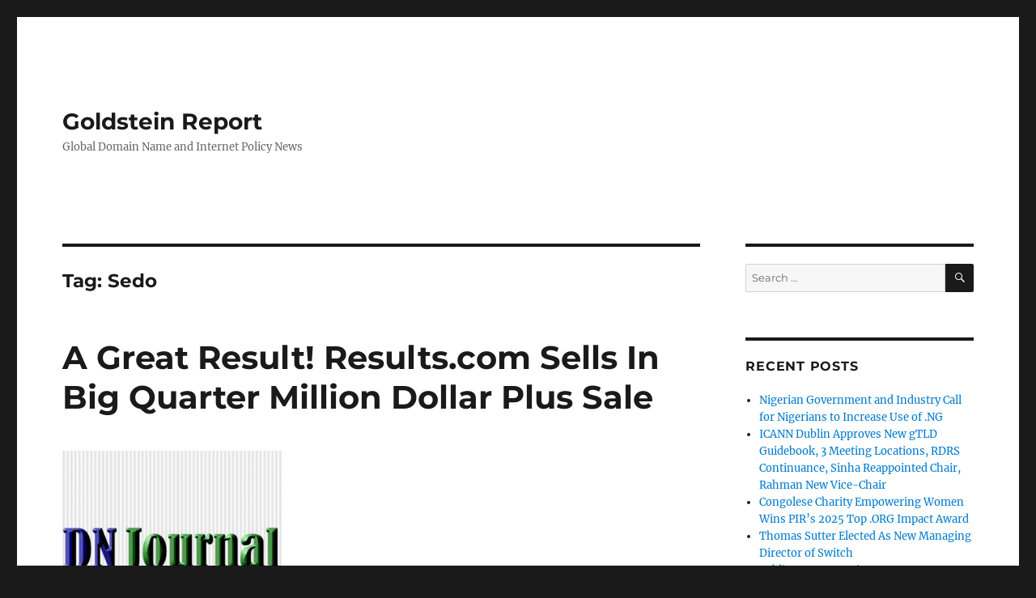

--- FILE ---
content_type: text/html; charset=UTF-8
request_url: https://goldsteinreport.com/tag/sedo/
body_size: 12178
content:
<!DOCTYPE html>
<html lang="en-GB" class="no-js">
<head>
	<meta charset="UTF-8">
	<meta name="viewport" content="width=device-width, initial-scale=1.0">
	<link rel="profile" href="https://gmpg.org/xfn/11">
		<script>(function(html){html.className = html.className.replace(/\bno-js\b/,'js')})(document.documentElement);</script>
<title>Sedo &#8211; Goldstein Report</title>
<meta name='robots' content='max-image-preview:large' />
	<style>img:is([sizes="auto" i], [sizes^="auto," i]) { contain-intrinsic-size: 3000px 1500px }</style>
	<link rel='dns-prefetch' href='//www.googletagmanager.com' />
<link rel="alternate" type="application/rss+xml" title="Goldstein Report &raquo; Feed" href="https://goldsteinreport.com/feed/" />
<link rel="alternate" type="application/rss+xml" title="Goldstein Report &raquo; Comments Feed" href="https://goldsteinreport.com/comments/feed/" />
<link rel="alternate" type="application/rss+xml" title="Goldstein Report &raquo; Sedo Tag Feed" href="https://goldsteinreport.com/tag/sedo/feed/" />
<script>
window._wpemojiSettings = {"baseUrl":"https:\/\/s.w.org\/images\/core\/emoji\/16.0.1\/72x72\/","ext":".png","svgUrl":"https:\/\/s.w.org\/images\/core\/emoji\/16.0.1\/svg\/","svgExt":".svg","source":{"concatemoji":"https:\/\/goldsteinreport.com\/wp-includes\/js\/wp-emoji-release.min.js?ver=6.8.3"}};
/*! This file is auto-generated */
!function(s,n){var o,i,e;function c(e){try{var t={supportTests:e,timestamp:(new Date).valueOf()};sessionStorage.setItem(o,JSON.stringify(t))}catch(e){}}function p(e,t,n){e.clearRect(0,0,e.canvas.width,e.canvas.height),e.fillText(t,0,0);var t=new Uint32Array(e.getImageData(0,0,e.canvas.width,e.canvas.height).data),a=(e.clearRect(0,0,e.canvas.width,e.canvas.height),e.fillText(n,0,0),new Uint32Array(e.getImageData(0,0,e.canvas.width,e.canvas.height).data));return t.every(function(e,t){return e===a[t]})}function u(e,t){e.clearRect(0,0,e.canvas.width,e.canvas.height),e.fillText(t,0,0);for(var n=e.getImageData(16,16,1,1),a=0;a<n.data.length;a++)if(0!==n.data[a])return!1;return!0}function f(e,t,n,a){switch(t){case"flag":return n(e,"\ud83c\udff3\ufe0f\u200d\u26a7\ufe0f","\ud83c\udff3\ufe0f\u200b\u26a7\ufe0f")?!1:!n(e,"\ud83c\udde8\ud83c\uddf6","\ud83c\udde8\u200b\ud83c\uddf6")&&!n(e,"\ud83c\udff4\udb40\udc67\udb40\udc62\udb40\udc65\udb40\udc6e\udb40\udc67\udb40\udc7f","\ud83c\udff4\u200b\udb40\udc67\u200b\udb40\udc62\u200b\udb40\udc65\u200b\udb40\udc6e\u200b\udb40\udc67\u200b\udb40\udc7f");case"emoji":return!a(e,"\ud83e\udedf")}return!1}function g(e,t,n,a){var r="undefined"!=typeof WorkerGlobalScope&&self instanceof WorkerGlobalScope?new OffscreenCanvas(300,150):s.createElement("canvas"),o=r.getContext("2d",{willReadFrequently:!0}),i=(o.textBaseline="top",o.font="600 32px Arial",{});return e.forEach(function(e){i[e]=t(o,e,n,a)}),i}function t(e){var t=s.createElement("script");t.src=e,t.defer=!0,s.head.appendChild(t)}"undefined"!=typeof Promise&&(o="wpEmojiSettingsSupports",i=["flag","emoji"],n.supports={everything:!0,everythingExceptFlag:!0},e=new Promise(function(e){s.addEventListener("DOMContentLoaded",e,{once:!0})}),new Promise(function(t){var n=function(){try{var e=JSON.parse(sessionStorage.getItem(o));if("object"==typeof e&&"number"==typeof e.timestamp&&(new Date).valueOf()<e.timestamp+604800&&"object"==typeof e.supportTests)return e.supportTests}catch(e){}return null}();if(!n){if("undefined"!=typeof Worker&&"undefined"!=typeof OffscreenCanvas&&"undefined"!=typeof URL&&URL.createObjectURL&&"undefined"!=typeof Blob)try{var e="postMessage("+g.toString()+"("+[JSON.stringify(i),f.toString(),p.toString(),u.toString()].join(",")+"));",a=new Blob([e],{type:"text/javascript"}),r=new Worker(URL.createObjectURL(a),{name:"wpTestEmojiSupports"});return void(r.onmessage=function(e){c(n=e.data),r.terminate(),t(n)})}catch(e){}c(n=g(i,f,p,u))}t(n)}).then(function(e){for(var t in e)n.supports[t]=e[t],n.supports.everything=n.supports.everything&&n.supports[t],"flag"!==t&&(n.supports.everythingExceptFlag=n.supports.everythingExceptFlag&&n.supports[t]);n.supports.everythingExceptFlag=n.supports.everythingExceptFlag&&!n.supports.flag,n.DOMReady=!1,n.readyCallback=function(){n.DOMReady=!0}}).then(function(){return e}).then(function(){var e;n.supports.everything||(n.readyCallback(),(e=n.source||{}).concatemoji?t(e.concatemoji):e.wpemoji&&e.twemoji&&(t(e.twemoji),t(e.wpemoji)))}))}((window,document),window._wpemojiSettings);
</script>
<style id='wp-emoji-styles-inline-css'>

	img.wp-smiley, img.emoji {
		display: inline !important;
		border: none !important;
		box-shadow: none !important;
		height: 1em !important;
		width: 1em !important;
		margin: 0 0.07em !important;
		vertical-align: -0.1em !important;
		background: none !important;
		padding: 0 !important;
	}
</style>
<link rel='stylesheet' id='wp-block-library-css' href='https://goldsteinreport.com/wp-includes/css/dist/block-library/style.min.css?ver=6.8.3' media='all' />
<style id='wp-block-library-theme-inline-css'>
.wp-block-audio :where(figcaption){color:#555;font-size:13px;text-align:center}.is-dark-theme .wp-block-audio :where(figcaption){color:#ffffffa6}.wp-block-audio{margin:0 0 1em}.wp-block-code{border:1px solid #ccc;border-radius:4px;font-family:Menlo,Consolas,monaco,monospace;padding:.8em 1em}.wp-block-embed :where(figcaption){color:#555;font-size:13px;text-align:center}.is-dark-theme .wp-block-embed :where(figcaption){color:#ffffffa6}.wp-block-embed{margin:0 0 1em}.blocks-gallery-caption{color:#555;font-size:13px;text-align:center}.is-dark-theme .blocks-gallery-caption{color:#ffffffa6}:root :where(.wp-block-image figcaption){color:#555;font-size:13px;text-align:center}.is-dark-theme :root :where(.wp-block-image figcaption){color:#ffffffa6}.wp-block-image{margin:0 0 1em}.wp-block-pullquote{border-bottom:4px solid;border-top:4px solid;color:currentColor;margin-bottom:1.75em}.wp-block-pullquote cite,.wp-block-pullquote footer,.wp-block-pullquote__citation{color:currentColor;font-size:.8125em;font-style:normal;text-transform:uppercase}.wp-block-quote{border-left:.25em solid;margin:0 0 1.75em;padding-left:1em}.wp-block-quote cite,.wp-block-quote footer{color:currentColor;font-size:.8125em;font-style:normal;position:relative}.wp-block-quote:where(.has-text-align-right){border-left:none;border-right:.25em solid;padding-left:0;padding-right:1em}.wp-block-quote:where(.has-text-align-center){border:none;padding-left:0}.wp-block-quote.is-large,.wp-block-quote.is-style-large,.wp-block-quote:where(.is-style-plain){border:none}.wp-block-search .wp-block-search__label{font-weight:700}.wp-block-search__button{border:1px solid #ccc;padding:.375em .625em}:where(.wp-block-group.has-background){padding:1.25em 2.375em}.wp-block-separator.has-css-opacity{opacity:.4}.wp-block-separator{border:none;border-bottom:2px solid;margin-left:auto;margin-right:auto}.wp-block-separator.has-alpha-channel-opacity{opacity:1}.wp-block-separator:not(.is-style-wide):not(.is-style-dots){width:100px}.wp-block-separator.has-background:not(.is-style-dots){border-bottom:none;height:1px}.wp-block-separator.has-background:not(.is-style-wide):not(.is-style-dots){height:2px}.wp-block-table{margin:0 0 1em}.wp-block-table td,.wp-block-table th{word-break:normal}.wp-block-table :where(figcaption){color:#555;font-size:13px;text-align:center}.is-dark-theme .wp-block-table :where(figcaption){color:#ffffffa6}.wp-block-video :where(figcaption){color:#555;font-size:13px;text-align:center}.is-dark-theme .wp-block-video :where(figcaption){color:#ffffffa6}.wp-block-video{margin:0 0 1em}:root :where(.wp-block-template-part.has-background){margin-bottom:0;margin-top:0;padding:1.25em 2.375em}
</style>
<style id='classic-theme-styles-inline-css'>
/*! This file is auto-generated */
.wp-block-button__link{color:#fff;background-color:#32373c;border-radius:9999px;box-shadow:none;text-decoration:none;padding:calc(.667em + 2px) calc(1.333em + 2px);font-size:1.125em}.wp-block-file__button{background:#32373c;color:#fff;text-decoration:none}
</style>
<style id='global-styles-inline-css'>
:root{--wp--preset--aspect-ratio--square: 1;--wp--preset--aspect-ratio--4-3: 4/3;--wp--preset--aspect-ratio--3-4: 3/4;--wp--preset--aspect-ratio--3-2: 3/2;--wp--preset--aspect-ratio--2-3: 2/3;--wp--preset--aspect-ratio--16-9: 16/9;--wp--preset--aspect-ratio--9-16: 9/16;--wp--preset--color--black: #000000;--wp--preset--color--cyan-bluish-gray: #abb8c3;--wp--preset--color--white: #fff;--wp--preset--color--pale-pink: #f78da7;--wp--preset--color--vivid-red: #cf2e2e;--wp--preset--color--luminous-vivid-orange: #ff6900;--wp--preset--color--luminous-vivid-amber: #fcb900;--wp--preset--color--light-green-cyan: #7bdcb5;--wp--preset--color--vivid-green-cyan: #00d084;--wp--preset--color--pale-cyan-blue: #8ed1fc;--wp--preset--color--vivid-cyan-blue: #0693e3;--wp--preset--color--vivid-purple: #9b51e0;--wp--preset--color--dark-gray: #1a1a1a;--wp--preset--color--medium-gray: #686868;--wp--preset--color--light-gray: #e5e5e5;--wp--preset--color--blue-gray: #4d545c;--wp--preset--color--bright-blue: #007acc;--wp--preset--color--light-blue: #9adffd;--wp--preset--color--dark-brown: #402b30;--wp--preset--color--medium-brown: #774e24;--wp--preset--color--dark-red: #640c1f;--wp--preset--color--bright-red: #ff675f;--wp--preset--color--yellow: #ffef8e;--wp--preset--gradient--vivid-cyan-blue-to-vivid-purple: linear-gradient(135deg,rgba(6,147,227,1) 0%,rgb(155,81,224) 100%);--wp--preset--gradient--light-green-cyan-to-vivid-green-cyan: linear-gradient(135deg,rgb(122,220,180) 0%,rgb(0,208,130) 100%);--wp--preset--gradient--luminous-vivid-amber-to-luminous-vivid-orange: linear-gradient(135deg,rgba(252,185,0,1) 0%,rgba(255,105,0,1) 100%);--wp--preset--gradient--luminous-vivid-orange-to-vivid-red: linear-gradient(135deg,rgba(255,105,0,1) 0%,rgb(207,46,46) 100%);--wp--preset--gradient--very-light-gray-to-cyan-bluish-gray: linear-gradient(135deg,rgb(238,238,238) 0%,rgb(169,184,195) 100%);--wp--preset--gradient--cool-to-warm-spectrum: linear-gradient(135deg,rgb(74,234,220) 0%,rgb(151,120,209) 20%,rgb(207,42,186) 40%,rgb(238,44,130) 60%,rgb(251,105,98) 80%,rgb(254,248,76) 100%);--wp--preset--gradient--blush-light-purple: linear-gradient(135deg,rgb(255,206,236) 0%,rgb(152,150,240) 100%);--wp--preset--gradient--blush-bordeaux: linear-gradient(135deg,rgb(254,205,165) 0%,rgb(254,45,45) 50%,rgb(107,0,62) 100%);--wp--preset--gradient--luminous-dusk: linear-gradient(135deg,rgb(255,203,112) 0%,rgb(199,81,192) 50%,rgb(65,88,208) 100%);--wp--preset--gradient--pale-ocean: linear-gradient(135deg,rgb(255,245,203) 0%,rgb(182,227,212) 50%,rgb(51,167,181) 100%);--wp--preset--gradient--electric-grass: linear-gradient(135deg,rgb(202,248,128) 0%,rgb(113,206,126) 100%);--wp--preset--gradient--midnight: linear-gradient(135deg,rgb(2,3,129) 0%,rgb(40,116,252) 100%);--wp--preset--font-size--small: 13px;--wp--preset--font-size--medium: 20px;--wp--preset--font-size--large: 36px;--wp--preset--font-size--x-large: 42px;--wp--preset--spacing--20: 0.44rem;--wp--preset--spacing--30: 0.67rem;--wp--preset--spacing--40: 1rem;--wp--preset--spacing--50: 1.5rem;--wp--preset--spacing--60: 2.25rem;--wp--preset--spacing--70: 3.38rem;--wp--preset--spacing--80: 5.06rem;--wp--preset--shadow--natural: 6px 6px 9px rgba(0, 0, 0, 0.2);--wp--preset--shadow--deep: 12px 12px 50px rgba(0, 0, 0, 0.4);--wp--preset--shadow--sharp: 6px 6px 0px rgba(0, 0, 0, 0.2);--wp--preset--shadow--outlined: 6px 6px 0px -3px rgba(255, 255, 255, 1), 6px 6px rgba(0, 0, 0, 1);--wp--preset--shadow--crisp: 6px 6px 0px rgba(0, 0, 0, 1);}:where(.is-layout-flex){gap: 0.5em;}:where(.is-layout-grid){gap: 0.5em;}body .is-layout-flex{display: flex;}.is-layout-flex{flex-wrap: wrap;align-items: center;}.is-layout-flex > :is(*, div){margin: 0;}body .is-layout-grid{display: grid;}.is-layout-grid > :is(*, div){margin: 0;}:where(.wp-block-columns.is-layout-flex){gap: 2em;}:where(.wp-block-columns.is-layout-grid){gap: 2em;}:where(.wp-block-post-template.is-layout-flex){gap: 1.25em;}:where(.wp-block-post-template.is-layout-grid){gap: 1.25em;}.has-black-color{color: var(--wp--preset--color--black) !important;}.has-cyan-bluish-gray-color{color: var(--wp--preset--color--cyan-bluish-gray) !important;}.has-white-color{color: var(--wp--preset--color--white) !important;}.has-pale-pink-color{color: var(--wp--preset--color--pale-pink) !important;}.has-vivid-red-color{color: var(--wp--preset--color--vivid-red) !important;}.has-luminous-vivid-orange-color{color: var(--wp--preset--color--luminous-vivid-orange) !important;}.has-luminous-vivid-amber-color{color: var(--wp--preset--color--luminous-vivid-amber) !important;}.has-light-green-cyan-color{color: var(--wp--preset--color--light-green-cyan) !important;}.has-vivid-green-cyan-color{color: var(--wp--preset--color--vivid-green-cyan) !important;}.has-pale-cyan-blue-color{color: var(--wp--preset--color--pale-cyan-blue) !important;}.has-vivid-cyan-blue-color{color: var(--wp--preset--color--vivid-cyan-blue) !important;}.has-vivid-purple-color{color: var(--wp--preset--color--vivid-purple) !important;}.has-black-background-color{background-color: var(--wp--preset--color--black) !important;}.has-cyan-bluish-gray-background-color{background-color: var(--wp--preset--color--cyan-bluish-gray) !important;}.has-white-background-color{background-color: var(--wp--preset--color--white) !important;}.has-pale-pink-background-color{background-color: var(--wp--preset--color--pale-pink) !important;}.has-vivid-red-background-color{background-color: var(--wp--preset--color--vivid-red) !important;}.has-luminous-vivid-orange-background-color{background-color: var(--wp--preset--color--luminous-vivid-orange) !important;}.has-luminous-vivid-amber-background-color{background-color: var(--wp--preset--color--luminous-vivid-amber) !important;}.has-light-green-cyan-background-color{background-color: var(--wp--preset--color--light-green-cyan) !important;}.has-vivid-green-cyan-background-color{background-color: var(--wp--preset--color--vivid-green-cyan) !important;}.has-pale-cyan-blue-background-color{background-color: var(--wp--preset--color--pale-cyan-blue) !important;}.has-vivid-cyan-blue-background-color{background-color: var(--wp--preset--color--vivid-cyan-blue) !important;}.has-vivid-purple-background-color{background-color: var(--wp--preset--color--vivid-purple) !important;}.has-black-border-color{border-color: var(--wp--preset--color--black) !important;}.has-cyan-bluish-gray-border-color{border-color: var(--wp--preset--color--cyan-bluish-gray) !important;}.has-white-border-color{border-color: var(--wp--preset--color--white) !important;}.has-pale-pink-border-color{border-color: var(--wp--preset--color--pale-pink) !important;}.has-vivid-red-border-color{border-color: var(--wp--preset--color--vivid-red) !important;}.has-luminous-vivid-orange-border-color{border-color: var(--wp--preset--color--luminous-vivid-orange) !important;}.has-luminous-vivid-amber-border-color{border-color: var(--wp--preset--color--luminous-vivid-amber) !important;}.has-light-green-cyan-border-color{border-color: var(--wp--preset--color--light-green-cyan) !important;}.has-vivid-green-cyan-border-color{border-color: var(--wp--preset--color--vivid-green-cyan) !important;}.has-pale-cyan-blue-border-color{border-color: var(--wp--preset--color--pale-cyan-blue) !important;}.has-vivid-cyan-blue-border-color{border-color: var(--wp--preset--color--vivid-cyan-blue) !important;}.has-vivid-purple-border-color{border-color: var(--wp--preset--color--vivid-purple) !important;}.has-vivid-cyan-blue-to-vivid-purple-gradient-background{background: var(--wp--preset--gradient--vivid-cyan-blue-to-vivid-purple) !important;}.has-light-green-cyan-to-vivid-green-cyan-gradient-background{background: var(--wp--preset--gradient--light-green-cyan-to-vivid-green-cyan) !important;}.has-luminous-vivid-amber-to-luminous-vivid-orange-gradient-background{background: var(--wp--preset--gradient--luminous-vivid-amber-to-luminous-vivid-orange) !important;}.has-luminous-vivid-orange-to-vivid-red-gradient-background{background: var(--wp--preset--gradient--luminous-vivid-orange-to-vivid-red) !important;}.has-very-light-gray-to-cyan-bluish-gray-gradient-background{background: var(--wp--preset--gradient--very-light-gray-to-cyan-bluish-gray) !important;}.has-cool-to-warm-spectrum-gradient-background{background: var(--wp--preset--gradient--cool-to-warm-spectrum) !important;}.has-blush-light-purple-gradient-background{background: var(--wp--preset--gradient--blush-light-purple) !important;}.has-blush-bordeaux-gradient-background{background: var(--wp--preset--gradient--blush-bordeaux) !important;}.has-luminous-dusk-gradient-background{background: var(--wp--preset--gradient--luminous-dusk) !important;}.has-pale-ocean-gradient-background{background: var(--wp--preset--gradient--pale-ocean) !important;}.has-electric-grass-gradient-background{background: var(--wp--preset--gradient--electric-grass) !important;}.has-midnight-gradient-background{background: var(--wp--preset--gradient--midnight) !important;}.has-small-font-size{font-size: var(--wp--preset--font-size--small) !important;}.has-medium-font-size{font-size: var(--wp--preset--font-size--medium) !important;}.has-large-font-size{font-size: var(--wp--preset--font-size--large) !important;}.has-x-large-font-size{font-size: var(--wp--preset--font-size--x-large) !important;}
:where(.wp-block-post-template.is-layout-flex){gap: 1.25em;}:where(.wp-block-post-template.is-layout-grid){gap: 1.25em;}
:where(.wp-block-columns.is-layout-flex){gap: 2em;}:where(.wp-block-columns.is-layout-grid){gap: 2em;}
:root :where(.wp-block-pullquote){font-size: 1.5em;line-height: 1.6;}
</style>
<link rel='stylesheet' id='contact-form-7-css' href='https://goldsteinreport.com/wp-content/plugins/contact-form-7/includes/css/styles.css?ver=6.1.4' media='all' />
<link rel='stylesheet' id='twentysixteen-fonts-css' href='https://goldsteinreport.com/wp-content/themes/twentysixteen/fonts/merriweather-plus-montserrat-plus-inconsolata.css?ver=20230328' media='all' />
<link rel='stylesheet' id='genericons-css' href='https://goldsteinreport.com/wp-content/themes/twentysixteen/genericons/genericons.css?ver=20201208' media='all' />
<link rel='stylesheet' id='twentysixteen-style-css' href='https://goldsteinreport.com/wp-content/themes/twentysixteen/style.css?ver=20250715' media='all' />
<link rel='stylesheet' id='twentysixteen-block-style-css' href='https://goldsteinreport.com/wp-content/themes/twentysixteen/css/blocks.css?ver=20240817' media='all' />
<!--[if lt IE 10]>
<link rel='stylesheet' id='twentysixteen-ie-css' href='https://goldsteinreport.com/wp-content/themes/twentysixteen/css/ie.css?ver=20170530' media='all' />
<![endif]-->
<!--[if lt IE 9]>
<link rel='stylesheet' id='twentysixteen-ie8-css' href='https://goldsteinreport.com/wp-content/themes/twentysixteen/css/ie8.css?ver=20170530' media='all' />
<![endif]-->
<!--[if lt IE 8]>
<link rel='stylesheet' id='twentysixteen-ie7-css' href='https://goldsteinreport.com/wp-content/themes/twentysixteen/css/ie7.css?ver=20170530' media='all' />
<![endif]-->
<!--[if lt IE 9]>
<script src="https://goldsteinreport.com/wp-content/themes/twentysixteen/js/html5.js?ver=3.7.3" id="twentysixteen-html5-js"></script>
<![endif]-->
<script src="https://goldsteinreport.com/wp-includes/js/jquery/jquery.min.js?ver=3.7.1" id="jquery-core-js"></script>
<script src="https://goldsteinreport.com/wp-includes/js/jquery/jquery-migrate.min.js?ver=3.4.1" id="jquery-migrate-js"></script>
<script id="twentysixteen-script-js-extra">
var screenReaderText = {"expand":"expand child menu","collapse":"collapse child menu"};
</script>
<script src="https://goldsteinreport.com/wp-content/themes/twentysixteen/js/functions.js?ver=20230629" id="twentysixteen-script-js" defer data-wp-strategy="defer"></script>

<!-- Google tag (gtag.js) snippet added by Site Kit -->
<!-- Google Analytics snippet added by Site Kit -->
<script src="https://www.googletagmanager.com/gtag/js?id=G-M9413XNF32" id="google_gtagjs-js" async></script>
<script id="google_gtagjs-js-after">
window.dataLayer = window.dataLayer || [];function gtag(){dataLayer.push(arguments);}
gtag("set","linker",{"domains":["goldsteinreport.com"]});
gtag("js", new Date());
gtag("set", "developer_id.dZTNiMT", true);
gtag("config", "G-M9413XNF32");
</script>
<link rel="https://api.w.org/" href="https://goldsteinreport.com/wp-json/" /><link rel="alternate" title="JSON" type="application/json" href="https://goldsteinreport.com/wp-json/wp/v2/tags/1175" /><link rel="EditURI" type="application/rsd+xml" title="RSD" href="https://goldsteinreport.com/xmlrpc.php?rsd" />

		<!-- GA Google Analytics @ https://m0n.co/ga -->
		<script>
			(function(i,s,o,g,r,a,m){i['GoogleAnalyticsObject']=r;i[r]=i[r]||function(){
			(i[r].q=i[r].q||[]).push(arguments)},i[r].l=1*new Date();a=s.createElement(o),
			m=s.getElementsByTagName(o)[0];a.async=1;a.src=g;m.parentNode.insertBefore(a,m)
			})(window,document,'script','https://www.google-analytics.com/analytics.js','ga');
			ga('create', 'UA-9535425-1', 'auto');
			ga('send', 'pageview');
		</script>

	<meta name="generator" content="Site Kit by Google 1.170.0" /><link rel="icon" href="https://goldsteinreport.com/wp-content/uploads/2020/04/cropped-NewHeader-1-32x32.png" sizes="32x32" />
<link rel="icon" href="https://goldsteinreport.com/wp-content/uploads/2020/04/cropped-NewHeader-1-192x192.png" sizes="192x192" />
<link rel="apple-touch-icon" href="https://goldsteinreport.com/wp-content/uploads/2020/04/cropped-NewHeader-1-180x180.png" />
<meta name="msapplication-TileImage" content="https://goldsteinreport.com/wp-content/uploads/2020/04/cropped-NewHeader-1-270x270.png" />
</head>

<body class="archive tag tag-sedo tag-1175 wp-embed-responsive wp-theme-twentysixteen hfeed">
<div id="page" class="site">
	<div class="site-inner">
		<a class="skip-link screen-reader-text" href="#content">
			Skip to content		</a>

		<header id="masthead" class="site-header">
			<div class="site-header-main">
				<div class="site-branding">
																					<p class="site-title"><a href="https://goldsteinreport.com/" rel="home" >Goldstein Report</a></p>
												<p class="site-description">Global Domain Name and Internet Policy News</p>
									</div><!-- .site-branding -->

							</div><!-- .site-header-main -->

					</header><!-- .site-header -->

		<div id="content" class="site-content">

	<div id="primary" class="content-area">
		<main id="main" class="site-main">

		
			<header class="page-header">
				<h1 class="page-title">Tag: <span>Sedo</span></h1>			</header><!-- .page-header -->

			
<article id="post-44964" class="post-44964 post type-post status-publish format-standard has-post-thumbnail hentry category-aftermarket tag-domain-name-journal tag-sedo tag-uniregistry">
	<header class="entry-header">
		
		<h2 class="entry-title"><a href="https://goldsteinreport.com/a-great-result-results-com-sells-in-big-quarter-million-dollar-plus-sale/" rel="bookmark">A Great Result! Results.com Sells In Big Quarter Million Dollar Plus Sale</a></h2>	</header><!-- .entry-header -->

	
	
	<a class="post-thumbnail" href="https://goldsteinreport.com/a-great-result-results-com-sells-in-big-quarter-million-dollar-plus-sale/" aria-hidden="true">
		<img width="271" height="271" src="https://goldsteinreport.com/wp-content/uploads/2011/10/dnjournal_logo.jpg" class="attachment-post-thumbnail size-post-thumbnail wp-post-image" alt="A Great Result! Results.com Sells In Big Quarter Million Dollar Plus Sale" decoding="async" fetchpriority="high" srcset="https://goldsteinreport.com/wp-content/uploads/2011/10/dnjournal_logo.jpg 271w, https://goldsteinreport.com/wp-content/uploads/2011/10/dnjournal_logo-150x150.jpg 150w, https://goldsteinreport.com/wp-content/uploads/2011/10/dnjournal_logo-100x100.jpg 100w" sizes="(max-width: 709px) 85vw, (max-width: 909px) 67vw, (max-width: 984px) 60vw, (max-width: 1362px) 62vw, 840px" />	</a>

		
	<div class="entry-content">
		
<div class="wp-block-media-text alignwide"><figure class="wp-block-media-text__media"><img decoding="async" width="271" height="271" src="https://goldsteinreport.com/wp-content/uploads/2011/10/dnjournal_logo.jpg" alt="Domain Name Journal logo" class="wp-image-4035" srcset="https://goldsteinreport.com/wp-content/uploads/2011/10/dnjournal_logo.jpg 271w, https://goldsteinreport.com/wp-content/uploads/2011/10/dnjournal_logo-150x150.jpg 150w, https://goldsteinreport.com/wp-content/uploads/2011/10/dnjournal_logo-100x100.jpg 100w" sizes="(max-width: 271px) 85vw, 271px" /></figure><div class="wp-block-media-text__content">
<p class="has-normal-font-size">The sale of results.com for $264,000 has placed it firmly at the top of  Domain Name Journalâs year-to-date sales chart as well as the weekly  chart for the week ending 19 January. The domain name was sold through  Sedo. </p>
</div></div>



<p></p>



<p>Coming in next was thyme.com and paystubs.com, which sold
for $80,000 and $68,750 through Phenom and Uniregistry respectively. Phenom
also took out fourth place with another $50K plus sale, selling renovate.com for
$58,000.</p>



<p>On the top-level domain side of things, .com dominated as
usual with 15 of the top 20 sales while there was one each for .cc, .in,
.casino, .org and .cl.</p>



<p>On the aftermarket side of things there were 12 sales
through Sedo, 4 through Uniregistry and 3 through Phenom.</p>



<p>To check out the Domain Name Journal chart of top reported
sales for the week ending 19 January in more detail, see: http://dnjournal.com/archive/domainsales/2020/20200129.htm</p>
	</div><!-- .entry-content -->

	<footer class="entry-footer">
		<span class="byline"><img alt='' src='https://secure.gravatar.com/avatar/c1170de5c886954b23a182503527e08e79d5cc9854d3a7dfab59572d7d634895?s=49&#038;d=mm&#038;r=g' srcset='https://secure.gravatar.com/avatar/c1170de5c886954b23a182503527e08e79d5cc9854d3a7dfab59572d7d634895?s=98&#038;d=mm&#038;r=g 2x' class='avatar avatar-49 photo' height='49' width='49' decoding='async'/><span class="screen-reader-text">Author </span><span class="author vcard"><a class="url fn n" href="https://goldsteinreport.com/author/david/">David Goldstein</a></span></span><span class="posted-on"><span class="screen-reader-text">Posted on </span><a href="https://goldsteinreport.com/a-great-result-results-com-sells-in-big-quarter-million-dollar-plus-sale/" rel="bookmark"><time class="entry-date published updated" datetime="2020-02-07T11:05:00+10:00">07/02/2020</time></a></span><span class="cat-links"><span class="screen-reader-text">Categories </span><a href="https://goldsteinreport.com/category/aftermarket/" rel="category tag">Domain Name Aftermarket</a></span><span class="tags-links"><span class="screen-reader-text">Tags </span><a href="https://goldsteinreport.com/tag/domain-name-journal/" rel="tag">Domain Name Journal</a>, <a href="https://goldsteinreport.com/tag/sedo/" rel="tag">Sedo</a>, <a href="https://goldsteinreport.com/tag/uniregistry/" rel="tag">Uniregistry</a></span>			</footer><!-- .entry-footer -->
</article><!-- #post-44964 -->

<article id="post-44953" class="post-44953 post type-post status-publish format-standard has-post-thumbnail hentry category-aftermarket tag-global tag-domain-name-journal tag-sedo tag-uniregistry">
	<header class="entry-header">
		
		<h2 class="entry-title"><a href="https://goldsteinreport.com/first-6-figure-domain-sale-in-second-week-of-the-year/" rel="bookmark">First 6-Figure Domain Sale In Second Week of the Year</a></h2>	</header><!-- .entry-header -->

	
	
	<a class="post-thumbnail" href="https://goldsteinreport.com/first-6-figure-domain-sale-in-second-week-of-the-year/" aria-hidden="true">
		<img width="271" height="271" src="https://goldsteinreport.com/wp-content/uploads/2011/10/dnjournal_logo.jpg" class="attachment-post-thumbnail size-post-thumbnail wp-post-image" alt="First 6-Figure Domain Sale In Second Week of the Year" decoding="async" loading="lazy" srcset="https://goldsteinreport.com/wp-content/uploads/2011/10/dnjournal_logo.jpg 271w, https://goldsteinreport.com/wp-content/uploads/2011/10/dnjournal_logo-150x150.jpg 150w, https://goldsteinreport.com/wp-content/uploads/2011/10/dnjournal_logo-100x100.jpg 100w" sizes="(max-width: 709px) 85vw, (max-width: 909px) 67vw, (max-width: 984px) 60vw, (max-width: 1362px) 62vw, 840px" />	</a>

		
	<div class="entry-content">
		
<div class="wp-block-media-text alignwide"><figure class="wp-block-media-text__media"><img loading="lazy" decoding="async" width="271" height="271" src="https://goldsteinreport.com/wp-content/uploads/2011/10/dnjournal_logo.jpg" alt="Domain Name Journal logo" class="wp-image-4035" srcset="https://goldsteinreport.com/wp-content/uploads/2011/10/dnjournal_logo.jpg 271w, https://goldsteinreport.com/wp-content/uploads/2011/10/dnjournal_logo-150x150.jpg 150w, https://goldsteinreport.com/wp-content/uploads/2011/10/dnjournal_logo-100x100.jpg 100w" sizes="auto, (max-width: 271px) 85vw, 271px" /></figure><div class="wp-block-media-text__content">
<p class="has-normal-font-size"> The year was not quite 2 weeks in and Domain Name Journal has already got its  first 6-figure sale charted on their top reported domain name sales  chart with barri.com taking out top place for the week ending 12 January,  selling for $100,000 through NameExperts to the Barri Financial Group in  the USA. </p>
</div></div>



<p>Coming in second and third were kiru.com and
spaceelements.com which sold for $75,415 through VPN.com and $33,333 through
GoDaddy respectively.</p>



<p>While there first sale on the chart wasnât until fourth
position, Sedo still managed to take out 11 of the top 20 sales while Uniregistry
and the .GLOBAL Registry had 2 sales each. On the top-level domain side of
things there were 16 .com sales, including the top 13, and 2 for .global and
one each for .io and .ie.</p>



<p>To check out the Domain Name Journal chart of top reported
sales for the week ending 12 January in more detail, go to: http://dnjournal.com/archive/domainsales/2020/20200122.htm</p>
	</div><!-- .entry-content -->

	<footer class="entry-footer">
		<span class="byline"><img alt='' src='https://secure.gravatar.com/avatar/c1170de5c886954b23a182503527e08e79d5cc9854d3a7dfab59572d7d634895?s=49&#038;d=mm&#038;r=g' srcset='https://secure.gravatar.com/avatar/c1170de5c886954b23a182503527e08e79d5cc9854d3a7dfab59572d7d634895?s=98&#038;d=mm&#038;r=g 2x' class='avatar avatar-49 photo' height='49' width='49' loading='lazy' decoding='async'/><span class="screen-reader-text">Author </span><span class="author vcard"><a class="url fn n" href="https://goldsteinreport.com/author/david/">David Goldstein</a></span></span><span class="posted-on"><span class="screen-reader-text">Posted on </span><a href="https://goldsteinreport.com/first-6-figure-domain-sale-in-second-week-of-the-year/" rel="bookmark"><time class="entry-date published updated" datetime="2020-01-27T10:44:24+10:00">27/01/2020</time></a></span><span class="cat-links"><span class="screen-reader-text">Categories </span><a href="https://goldsteinreport.com/category/aftermarket/" rel="category tag">Domain Name Aftermarket</a></span><span class="tags-links"><span class="screen-reader-text">Tags </span><a href="https://goldsteinreport.com/tag/global/" rel="tag">.GLOBAL</a>, <a href="https://goldsteinreport.com/tag/domain-name-journal/" rel="tag">Domain Name Journal</a>, <a href="https://goldsteinreport.com/tag/sedo/" rel="tag">Sedo</a>, <a href="https://goldsteinreport.com/tag/uniregistry/" rel="tag">Uniregistry</a></span>			</footer><!-- .entry-footer -->
</article><!-- #post-44953 -->

<article id="post-44951" class="post-44951 post type-post status-publish format-standard has-post-thumbnail hentry category-aftermarket tag-domain-name-journal tag-namejet tag-sedo tag-uniregistry">
	<header class="entry-header">
		
		<h2 class="entry-title"><a href="https://goldsteinreport.com/canadian-cctld-domain-tops-3-week-christmas-new-year-chart/" rel="bookmark">Canadian ccTLD Domain Tops 3 Week Christmas/New Year Chart</a></h2>	</header><!-- .entry-header -->

	
	
	<a class="post-thumbnail" href="https://goldsteinreport.com/canadian-cctld-domain-tops-3-week-christmas-new-year-chart/" aria-hidden="true">
		<img width="271" height="271" src="https://goldsteinreport.com/wp-content/uploads/2011/10/dnjournal_logo.jpg" class="attachment-post-thumbnail size-post-thumbnail wp-post-image" alt="Canadian ccTLD Domain Tops 3 Week Christmas/New Year Chart" decoding="async" loading="lazy" srcset="https://goldsteinreport.com/wp-content/uploads/2011/10/dnjournal_logo.jpg 271w, https://goldsteinreport.com/wp-content/uploads/2011/10/dnjournal_logo-150x150.jpg 150w, https://goldsteinreport.com/wp-content/uploads/2011/10/dnjournal_logo-100x100.jpg 100w" sizes="(max-width: 709px) 85vw, (max-width: 909px) 67vw, (max-width: 984px) 60vw, (max-width: 1362px) 62vw, 840px" />	</a>

		
	<div class="entry-content">
		
<div class="wp-block-media-text alignwide"><figure class="wp-block-media-text__media"><img loading="lazy" decoding="async" width="271" height="271" src="https://goldsteinreport.com/wp-content/uploads/2011/10/dnjournal_logo.jpg" alt="Domain Name Journal logo" class="wp-image-4035" srcset="https://goldsteinreport.com/wp-content/uploads/2011/10/dnjournal_logo.jpg 271w, https://goldsteinreport.com/wp-content/uploads/2011/10/dnjournal_logo-150x150.jpg 150w, https://goldsteinreport.com/wp-content/uploads/2011/10/dnjournal_logo-100x100.jpg 100w" sizes="auto, (max-width: 271px) 85vw, 271px" /></figure><div class="wp-block-media-text__content">
<p class="has-normal-font-size"> The Christmas/new year period saw Domain Name Journal compile one report  on top reported sales for the 3 weeks to 5 January. And unusually it  was a ccTLD domain name that topped the chart â ticket.ca which sold for  C$100,000 ($77,000) through eMall.ca. </p>
</div></div>



<p>Coming in second and third for the 3 week period was
touhou.com and oge.com, which sold for $75,000 and $62,000 respectively through
Sedo.</p>



<p>Sedo took out 7 sales on the top 20 chart, Uniregistry 6
(one in conjunction with New.life) and NameJet 3. On the top-level domain side
of things there were 14 .com sales, 2 for .net and one each for .ca, .money, .org
and .co.uk.</p>



<p>To check out the Domain Name Journal chart of top reported
sales for the 3 weeks ending 5 January in more detail, go to: https://www.dnjournal.com/archive/domainsales/2020/20200115.htm</p>
	</div><!-- .entry-content -->

	<footer class="entry-footer">
		<span class="byline"><img alt='' src='https://secure.gravatar.com/avatar/c1170de5c886954b23a182503527e08e79d5cc9854d3a7dfab59572d7d634895?s=49&#038;d=mm&#038;r=g' srcset='https://secure.gravatar.com/avatar/c1170de5c886954b23a182503527e08e79d5cc9854d3a7dfab59572d7d634895?s=98&#038;d=mm&#038;r=g 2x' class='avatar avatar-49 photo' height='49' width='49' loading='lazy' decoding='async'/><span class="screen-reader-text">Author </span><span class="author vcard"><a class="url fn n" href="https://goldsteinreport.com/author/david/">David Goldstein</a></span></span><span class="posted-on"><span class="screen-reader-text">Posted on </span><a href="https://goldsteinreport.com/canadian-cctld-domain-tops-3-week-christmas-new-year-chart/" rel="bookmark"><time class="entry-date published updated" datetime="2020-01-22T09:32:00+10:00">22/01/2020</time></a></span><span class="cat-links"><span class="screen-reader-text">Categories </span><a href="https://goldsteinreport.com/category/aftermarket/" rel="category tag">Domain Name Aftermarket</a></span><span class="tags-links"><span class="screen-reader-text">Tags </span><a href="https://goldsteinreport.com/tag/domain-name-journal/" rel="tag">Domain Name Journal</a>, <a href="https://goldsteinreport.com/tag/namejet/" rel="tag">NameJet</a>, <a href="https://goldsteinreport.com/tag/sedo/" rel="tag">Sedo</a>, <a href="https://goldsteinreport.com/tag/uniregistry/" rel="tag">Uniregistry</a></span>			</footer><!-- .entry-footer -->
</article><!-- #post-44951 -->

<article id="post-44946" class="post-44946 post type-post status-publish format-standard has-post-thumbnail hentry category-aftermarket tag-domain-name-journal tag-sedo tag-uniregistry">
	<header class="entry-header">
		
		<h2 class="entry-title"><a href="https://goldsteinreport.com/it-was-a-masterstroke-to-buy-mastermind-com-in-2018/" rel="bookmark">It Was A Masterstroke To Buy Mastermind.com In 2018</a></h2>	</header><!-- .entry-header -->

	
	
	<a class="post-thumbnail" href="https://goldsteinreport.com/it-was-a-masterstroke-to-buy-mastermind-com-in-2018/" aria-hidden="true">
		<img width="271" height="271" src="https://goldsteinreport.com/wp-content/uploads/2011/10/dnjournal_logo.jpg" class="attachment-post-thumbnail size-post-thumbnail wp-post-image" alt="It Was A Masterstroke To Buy Mastermind.com In 2018" decoding="async" loading="lazy" srcset="https://goldsteinreport.com/wp-content/uploads/2011/10/dnjournal_logo.jpg 271w, https://goldsteinreport.com/wp-content/uploads/2011/10/dnjournal_logo-150x150.jpg 150w, https://goldsteinreport.com/wp-content/uploads/2011/10/dnjournal_logo-100x100.jpg 100w" sizes="(max-width: 709px) 85vw, (max-width: 909px) 67vw, (max-width: 984px) 60vw, (max-width: 1362px) 62vw, 840px" />	</a>

		
	<div class="entry-content">
		
<div class="wp-block-media-text alignwide has-media-on-the-right"><figure class="wp-block-media-text__media"><img loading="lazy" decoding="async" width="271" height="271" src="https://goldsteinreport.com/wp-content/uploads/2011/10/dnjournal_logo.jpg" alt="Domain Name Journal logo" class="wp-image-4035" srcset="https://goldsteinreport.com/wp-content/uploads/2011/10/dnjournal_logo.jpg 271w, https://goldsteinreport.com/wp-content/uploads/2011/10/dnjournal_logo-150x150.jpg 150w, https://goldsteinreport.com/wp-content/uploads/2011/10/dnjournal_logo-100x100.jpg 100w" sizes="auto, (max-width: 271px) 85vw, 271px" /></figure><div class="wp-block-media-text__content">
<p class="has-normal-font-size">Mastermind.com topped the Domain Name Journal chart of top reported  sales for the week ending 15 December, selling for $600,000 in a private  sale earlier in 2019, but only revealed late in the year. It was bought  for $275,000 in September 2018 then sold to Click Funnels founder  Russell Brunson for a new project that has been launched with partners  Tony Robbins and Dean Graziosi. </p>
</div></div>



<p>The sale of mastermind.com was 6 times the second largest
sale for the week, that of stairwell.com, which sold for $60,000 through LegalBrandMarketing
while DomainMarket took out the next 2 positions on the chart, selling
narratives.com and alternativedata.com for $52,500 and $50,000 respectively.</p>



<p>Despite their biggest sale come in at fifth spot, Sedo had 7
sales only bettered by Uniregistry, whose biggest sale came in at sixth. There were
16 .com sales on the top 20 chart and one each for .co, .ca, .app and .net.</p>



<p>To check out the Domain Name Journal chart of top reported
sales for the week ending 15 December, go to: http://dnjournal.com/archive/domainsales/2019/20191225.htm</p>
	</div><!-- .entry-content -->

	<footer class="entry-footer">
		<span class="byline"><img alt='' src='https://secure.gravatar.com/avatar/c1170de5c886954b23a182503527e08e79d5cc9854d3a7dfab59572d7d634895?s=49&#038;d=mm&#038;r=g' srcset='https://secure.gravatar.com/avatar/c1170de5c886954b23a182503527e08e79d5cc9854d3a7dfab59572d7d634895?s=98&#038;d=mm&#038;r=g 2x' class='avatar avatar-49 photo' height='49' width='49' loading='lazy' decoding='async'/><span class="screen-reader-text">Author </span><span class="author vcard"><a class="url fn n" href="https://goldsteinreport.com/author/david/">David Goldstein</a></span></span><span class="posted-on"><span class="screen-reader-text">Posted on </span><a href="https://goldsteinreport.com/it-was-a-masterstroke-to-buy-mastermind-com-in-2018/" rel="bookmark"><time class="entry-date published updated" datetime="2020-01-17T06:23:27+10:00">17/01/2020</time></a></span><span class="cat-links"><span class="screen-reader-text">Categories </span><a href="https://goldsteinreport.com/category/aftermarket/" rel="category tag">Domain Name Aftermarket</a></span><span class="tags-links"><span class="screen-reader-text">Tags </span><a href="https://goldsteinreport.com/tag/domain-name-journal/" rel="tag">Domain Name Journal</a>, <a href="https://goldsteinreport.com/tag/sedo/" rel="tag">Sedo</a>, <a href="https://goldsteinreport.com/tag/uniregistry/" rel="tag">Uniregistry</a></span>			</footer><!-- .entry-footer -->
</article><!-- #post-44946 -->

<article id="post-44929" class="post-44929 post type-post status-publish format-standard has-post-thumbnail hentry category-aftermarket tag-domain-name-journal tag-sedo tag-uniregistry">
	<header class="entry-header">
		
		<h2 class="entry-title"><a href="https://goldsteinreport.com/onehome-com-tops-weekly-chart-in-70000-sale/" rel="bookmark">OneHome.com Tops Weekly Chart In $70,000 Sale</a></h2>	</header><!-- .entry-header -->

	
	
	<a class="post-thumbnail" href="https://goldsteinreport.com/onehome-com-tops-weekly-chart-in-70000-sale/" aria-hidden="true">
		<img width="271" height="271" src="https://goldsteinreport.com/wp-content/uploads/2011/10/dnjournal_logo.jpg" class="attachment-post-thumbnail size-post-thumbnail wp-post-image" alt="OneHome.com Tops Weekly Chart In $70,000 Sale" decoding="async" loading="lazy" srcset="https://goldsteinreport.com/wp-content/uploads/2011/10/dnjournal_logo.jpg 271w, https://goldsteinreport.com/wp-content/uploads/2011/10/dnjournal_logo-150x150.jpg 150w, https://goldsteinreport.com/wp-content/uploads/2011/10/dnjournal_logo-100x100.jpg 100w" sizes="(max-width: 709px) 85vw, (max-width: 909px) 67vw, (max-width: 984px) 60vw, (max-width: 1362px) 62vw, 840px" />	</a>

		
	<div class="entry-content">
		
<div class="wp-block-image"><figure class="aligncenter"><img loading="lazy" decoding="async" width="271" height="271" src="https://goldsteinreport.com/wp-content/uploads/2011/10/dnjournal_logo.jpg" alt="Domain Name Journal logo" class="wp-image-4035" srcset="https://goldsteinreport.com/wp-content/uploads/2011/10/dnjournal_logo.jpg 271w, https://goldsteinreport.com/wp-content/uploads/2011/10/dnjournal_logo-150x150.jpg 150w, https://goldsteinreport.com/wp-content/uploads/2011/10/dnjournal_logo-100x100.jpg 100w" sizes="auto, (max-width: 271px) 85vw, 271px" /></figure></div>



<p>Onehome.com topped the last weekly chart of top reported
sales published by Domain Name Journal in 2019, selling for $70,000 through
Sedo. The chart for the week ending 8 December saw terragene.com come in
second, selling for $30,270 in a private sale while quaestor.com came in third
in a $26,000 sale through AbdulBasit/Sedo.</p>



<p>Overall Sedo had a hand in 8 sales for the week, but they
were bested by Uniregistry with 10. On the top-level domain (TLD) side of
things there were 13 .com sales, 3 for .de, 2 for .org and one each for .fr and
.review.</p>



<p>To check out the Domain Name Journal chart of top reported
sales for the week ending 8 December in more detail, go to: http://dnjournal.com/archive/domainsales/2019/20191218.htm</p>
	</div><!-- .entry-content -->

	<footer class="entry-footer">
		<span class="byline"><img alt='' src='https://secure.gravatar.com/avatar/c1170de5c886954b23a182503527e08e79d5cc9854d3a7dfab59572d7d634895?s=49&#038;d=mm&#038;r=g' srcset='https://secure.gravatar.com/avatar/c1170de5c886954b23a182503527e08e79d5cc9854d3a7dfab59572d7d634895?s=98&#038;d=mm&#038;r=g 2x' class='avatar avatar-49 photo' height='49' width='49' loading='lazy' decoding='async'/><span class="screen-reader-text">Author </span><span class="author vcard"><a class="url fn n" href="https://goldsteinreport.com/author/david/">David Goldstein</a></span></span><span class="posted-on"><span class="screen-reader-text">Posted on </span><a href="https://goldsteinreport.com/onehome-com-tops-weekly-chart-in-70000-sale/" rel="bookmark"><time class="entry-date published updated" datetime="2020-01-06T03:01:54+10:00">06/01/2020</time></a></span><span class="cat-links"><span class="screen-reader-text">Categories </span><a href="https://goldsteinreport.com/category/aftermarket/" rel="category tag">Domain Name Aftermarket</a></span><span class="tags-links"><span class="screen-reader-text">Tags </span><a href="https://goldsteinreport.com/tag/domain-name-journal/" rel="tag">Domain Name Journal</a>, <a href="https://goldsteinreport.com/tag/sedo/" rel="tag">Sedo</a>, <a href="https://goldsteinreport.com/tag/uniregistry/" rel="tag">Uniregistry</a></span>			</footer><!-- .entry-footer -->
</article><!-- #post-44929 -->

<article id="post-44912" class="post-44912 post type-post status-publish format-standard has-post-thumbnail hentry category-aftermarket tag-domain-name-journal tag-namejet tag-sedo tag-snapnames tag-uniregistry">
	<header class="entry-header">
		
		<h2 class="entry-title"><a href="https://goldsteinreport.com/wandacom-top-weekly-chart/" rel="bookmark">Wanda.com Beats Off Short Domains To Top Weekly Chart</a></h2>	</header><!-- .entry-header -->

	
	
	<a class="post-thumbnail" href="https://goldsteinreport.com/wandacom-top-weekly-chart/" aria-hidden="true">
		<img width="271" height="271" src="https://goldsteinreport.com/wp-content/uploads/2011/10/dnjournal_logo.jpg" class="attachment-post-thumbnail size-post-thumbnail wp-post-image" alt="Wanda.com Beats Off Short Domains To Top Weekly Chart" decoding="async" loading="lazy" srcset="https://goldsteinreport.com/wp-content/uploads/2011/10/dnjournal_logo.jpg 271w, https://goldsteinreport.com/wp-content/uploads/2011/10/dnjournal_logo-150x150.jpg 150w, https://goldsteinreport.com/wp-content/uploads/2011/10/dnjournal_logo-100x100.jpg 100w" sizes="(max-width: 709px) 85vw, (max-width: 909px) 67vw, (max-width: 984px) 60vw, (max-width: 1362px) 62vw, 840px" />	</a>

		
	<div class="entry-content">
		
<div class="wp-block-media-text alignwide has-media-on-the-right"><figure class="wp-block-media-text__media"><img loading="lazy" decoding="async" width="271" height="271" src="https://goldsteinreport.com/wp-content/uploads/2011/10/dnjournal_logo.jpg" alt="Domain Name Journal logo" class="wp-image-4035" srcset="https://goldsteinreport.com/wp-content/uploads/2011/10/dnjournal_logo.jpg 271w, https://goldsteinreport.com/wp-content/uploads/2011/10/dnjournal_logo-150x150.jpg 150w, https://goldsteinreport.com/wp-content/uploads/2011/10/dnjournal_logo-100x100.jpg 100w" sizes="auto, (max-width: 271px) 85vw, 271px" /></figure><div class="wp-block-media-text__content">
<p>Wanda.com sold for $83,817 through NameJet to top the Domain Name  Journal chart of top reported domain name sales for the week ending 1  December, beating out brgroup.com ($30,000 through Sedo) and a pair of 3  letter domains â uml.com and ast.net â which surprisingly particularly  in the case of the former sold for $21,400 and $20,000 through NameJet  and Uniregistry respectively. </p>
</div></div>



<p>As usual .com dominated the top-level domains with 16 on the
top 20 chart with one each for .net, .co, .shop and .ai. For the aftermarket
outlets there were NameJet took out 8 sales, Sedo 6, Uniregistry 4 and
SnapNames 2.</p>



<p>To check out the Domain Name Journal chart of top reported
sales for the week ending 1 December in more detail, see: http://dnjournal.com/archive/domainsales/2019/20191211.htm</p>
	</div><!-- .entry-content -->

	<footer class="entry-footer">
		<span class="byline"><img alt='' src='https://secure.gravatar.com/avatar/c1170de5c886954b23a182503527e08e79d5cc9854d3a7dfab59572d7d634895?s=49&#038;d=mm&#038;r=g' srcset='https://secure.gravatar.com/avatar/c1170de5c886954b23a182503527e08e79d5cc9854d3a7dfab59572d7d634895?s=98&#038;d=mm&#038;r=g 2x' class='avatar avatar-49 photo' height='49' width='49' loading='lazy' decoding='async'/><span class="screen-reader-text">Author </span><span class="author vcard"><a class="url fn n" href="https://goldsteinreport.com/author/david/">David Goldstein</a></span></span><span class="posted-on"><span class="screen-reader-text">Posted on </span><a href="https://goldsteinreport.com/wandacom-top-weekly-chart/" rel="bookmark"><time class="entry-date published updated" datetime="2019-12-16T01:44:15+10:00">16/12/2019</time></a></span><span class="cat-links"><span class="screen-reader-text">Categories </span><a href="https://goldsteinreport.com/category/aftermarket/" rel="category tag">Domain Name Aftermarket</a></span><span class="tags-links"><span class="screen-reader-text">Tags </span><a href="https://goldsteinreport.com/tag/domain-name-journal/" rel="tag">Domain Name Journal</a>, <a href="https://goldsteinreport.com/tag/namejet/" rel="tag">NameJet</a>, <a href="https://goldsteinreport.com/tag/sedo/" rel="tag">Sedo</a>, <a href="https://goldsteinreport.com/tag/snapnames/" rel="tag">SnapNames</a>, <a href="https://goldsteinreport.com/tag/uniregistry/" rel="tag">Uniregistry</a></span>			</footer><!-- .entry-footer -->
</article><!-- #post-44912 -->

<article id="post-44903" class="post-44903 post type-post status-publish format-standard has-post-thumbnail hentry category-aftermarket tag-sedo">
	<header class="entry-header">
		
		<h2 class="entry-title"><a href="https://goldsteinreport.com/brace-6-figure-sales-top-chart/" rel="bookmark">Brace of 6-Figure Sales Top Weekly Chart</a></h2>	</header><!-- .entry-header -->

	
	
	<a class="post-thumbnail" href="https://goldsteinreport.com/brace-6-figure-sales-top-chart/" aria-hidden="true">
		<img width="271" height="271" src="https://goldsteinreport.com/wp-content/uploads/2011/10/dnjournal_logo.jpg" class="attachment-post-thumbnail size-post-thumbnail wp-post-image" alt="Brace of 6-Figure Sales Top Weekly Chart" decoding="async" loading="lazy" srcset="https://goldsteinreport.com/wp-content/uploads/2011/10/dnjournal_logo.jpg 271w, https://goldsteinreport.com/wp-content/uploads/2011/10/dnjournal_logo-150x150.jpg 150w, https://goldsteinreport.com/wp-content/uploads/2011/10/dnjournal_logo-100x100.jpg 100w" sizes="(max-width: 709px) 85vw, (max-width: 909px) 67vw, (max-width: 984px) 60vw, (max-width: 1362px) 62vw, 840px" />	</a>

		
	<div class="entry-content">
		
<div class="wp-block-media-text alignwide has-media-on-the-right"><figure class="wp-block-media-text__media"><img loading="lazy" decoding="async" width="271" height="271" src="https://goldsteinreport.com/wp-content/uploads/2011/10/dnjournal_logo.jpg" alt="Domain Name Journal logo" class="wp-image-4035" srcset="https://goldsteinreport.com/wp-content/uploads/2011/10/dnjournal_logo.jpg 271w, https://goldsteinreport.com/wp-content/uploads/2011/10/dnjournal_logo-150x150.jpg 150w, https://goldsteinreport.com/wp-content/uploads/2011/10/dnjournal_logo-100x100.jpg 100w" sizes="auto, (max-width: 271px) 85vw, 271px" /></figure><div class="wp-block-media-text__content">
<p>A brace of 6-figure domain name sales topped the Domain Name Journal  chart of top reported sales for the week ending 24 November, with  greenroads.com coming out top, selling for $160,000 through Uniregistry,  while buoy.com came in next selling for $110,000 through Sedo. Third, a  long way behind was a new gTLD domain clean.tech, which sold for  $30,000, also through Sedo. </p>
</div></div>



<p>On the top-level domain (TLD) side of things, .com was
pretty dominant with 16 out of the top 21 sales â there was a tie for 20<sup>th</sup>
place â while there was one each for .tech, .uk, .co, .eu and .cc. For
aftermarket outlets, there were 11 sales through Uniregistry and 9 through
Sedo.</p>



<p>To check out the Domain Name Journal chart of top reported
sales for the week ending 24 November in more detail, go to: http://dnjournal.com/archive/domainsales/2019/20191204.htm</p>
	</div><!-- .entry-content -->

	<footer class="entry-footer">
		<span class="byline"><img alt='' src='https://secure.gravatar.com/avatar/c1170de5c886954b23a182503527e08e79d5cc9854d3a7dfab59572d7d634895?s=49&#038;d=mm&#038;r=g' srcset='https://secure.gravatar.com/avatar/c1170de5c886954b23a182503527e08e79d5cc9854d3a7dfab59572d7d634895?s=98&#038;d=mm&#038;r=g 2x' class='avatar avatar-49 photo' height='49' width='49' loading='lazy' decoding='async'/><span class="screen-reader-text">Author </span><span class="author vcard"><a class="url fn n" href="https://goldsteinreport.com/author/david/">David Goldstein</a></span></span><span class="posted-on"><span class="screen-reader-text">Posted on </span><a href="https://goldsteinreport.com/brace-6-figure-sales-top-chart/" rel="bookmark"><time class="entry-date published updated" datetime="2019-12-10T04:07:41+10:00">10/12/2019</time></a></span><span class="cat-links"><span class="screen-reader-text">Categories </span><a href="https://goldsteinreport.com/category/aftermarket/" rel="category tag">Domain Name Aftermarket</a></span><span class="tags-links"><span class="screen-reader-text">Tags </span><a href="https://goldsteinreport.com/tag/sedo/" rel="tag">Sedo</a></span>			</footer><!-- .entry-footer -->
</article><!-- #post-44903 -->

<article id="post-44892" class="post-44892 post type-post status-publish format-standard has-post-thumbnail hentry category-aftermarket tag-domain-name-journal tag-sedo tag-uniregistry">
	<header class="entry-header">
		
		<h2 class="entry-title"><a href="https://goldsteinreport.com/saxx-com-tops-quiet-weekly-domain-sales-chart/" rel="bookmark">Saxx.com Tops Quiet Weekly Domain Sales Chart</a></h2>	</header><!-- .entry-header -->

	
	
	<a class="post-thumbnail" href="https://goldsteinreport.com/saxx-com-tops-quiet-weekly-domain-sales-chart/" aria-hidden="true">
		<img width="271" height="271" src="https://goldsteinreport.com/wp-content/uploads/2011/10/dnjournal_logo.jpg" class="attachment-post-thumbnail size-post-thumbnail wp-post-image" alt="Saxx.com Tops Quiet Weekly Domain Sales Chart" decoding="async" loading="lazy" srcset="https://goldsteinreport.com/wp-content/uploads/2011/10/dnjournal_logo.jpg 271w, https://goldsteinreport.com/wp-content/uploads/2011/10/dnjournal_logo-150x150.jpg 150w, https://goldsteinreport.com/wp-content/uploads/2011/10/dnjournal_logo-100x100.jpg 100w" sizes="(max-width: 709px) 85vw, (max-width: 909px) 67vw, (max-width: 984px) 60vw, (max-width: 1362px) 62vw, 840px" />	</a>

		
	<div class="entry-content">
		
<div class="wp-block-media-text alignwide"><figure class="wp-block-media-text__media"><img loading="lazy" decoding="async" width="271" height="271" src="https://goldsteinreport.com/wp-content/uploads/2011/10/dnjournal_logo.jpg" alt="Domain Name Journal logo" class="wp-image-4035" srcset="https://goldsteinreport.com/wp-content/uploads/2011/10/dnjournal_logo.jpg 271w, https://goldsteinreport.com/wp-content/uploads/2011/10/dnjournal_logo-150x150.jpg 150w, https://goldsteinreport.com/wp-content/uploads/2011/10/dnjournal_logo-100x100.jpg 100w" sizes="auto, (max-width: 271px) 85vw, 271px" /></figure><div class="wp-block-media-text__content">
<p>It was one of those weeks where there were no big sales, nothing topping  the 6-figure mark. So it was left to saxx.com to top the Domain Name  Journal chart of top reported sales for the week ending 10 November,  selling for a nice $65,000 through Sedo. </p>
</div></div>



<p>Coming in second and third were were oli.com and zeq.com,
which sold for $50,000 and â¬40,000 ($43,200) respectively, with Sedo taking out
the top 3 spots on the chart. Coming in fourth was a new gTLD domain name â new.work
â which sold for $38,000 through New.life/Uniregistry.</p>



<p>On the top level domain side of things, apart from the .work
sale there were 15 .com sales, 2 for .de and one each for .co and .life. Sedo
dominated the aftermarket outlets with 14 sales while Uniregistry sold another
3.</p>



<p>To check out the Domain Name Journal chart of top reported
sales for the week ending 10 November in more detail, go to: http://dnjournal.com/archive/domainsales/2019/20191120.htm</p>
	</div><!-- .entry-content -->

	<footer class="entry-footer">
		<span class="byline"><img alt='' src='https://secure.gravatar.com/avatar/c1170de5c886954b23a182503527e08e79d5cc9854d3a7dfab59572d7d634895?s=49&#038;d=mm&#038;r=g' srcset='https://secure.gravatar.com/avatar/c1170de5c886954b23a182503527e08e79d5cc9854d3a7dfab59572d7d634895?s=98&#038;d=mm&#038;r=g 2x' class='avatar avatar-49 photo' height='49' width='49' loading='lazy' decoding='async'/><span class="screen-reader-text">Author </span><span class="author vcard"><a class="url fn n" href="https://goldsteinreport.com/author/david/">David Goldstein</a></span></span><span class="posted-on"><span class="screen-reader-text">Posted on </span><a href="https://goldsteinreport.com/saxx-com-tops-quiet-weekly-domain-sales-chart/" rel="bookmark"><time class="entry-date published updated" datetime="2019-11-28T11:29:34+10:00">28/11/2019</time></a></span><span class="cat-links"><span class="screen-reader-text">Categories </span><a href="https://goldsteinreport.com/category/aftermarket/" rel="category tag">Domain Name Aftermarket</a></span><span class="tags-links"><span class="screen-reader-text">Tags </span><a href="https://goldsteinreport.com/tag/domain-name-journal/" rel="tag">Domain Name Journal</a>, <a href="https://goldsteinreport.com/tag/sedo/" rel="tag">Sedo</a>, <a href="https://goldsteinreport.com/tag/uniregistry/" rel="tag">Uniregistry</a></span>			</footer><!-- .entry-footer -->
</article><!-- #post-44892 -->

<article id="post-44886" class="post-44886 post type-post status-publish format-standard has-post-thumbnail hentry category-aftermarket tag-domain-name-journal tag-sedo">
	<header class="entry-header">
		
		<h2 class="entry-title"><a href="https://goldsteinreport.com/rebranded-bqdn-phenom-brace-six-figure-sales/" rel="bookmark">Rebranded BQDN Brings Up a Phenom Brace Of Six-Figure Sales</a></h2>	</header><!-- .entry-header -->

	
	
	<a class="post-thumbnail" href="https://goldsteinreport.com/rebranded-bqdn-phenom-brace-six-figure-sales/" aria-hidden="true">
		<img width="271" height="271" src="https://goldsteinreport.com/wp-content/uploads/2011/10/dnjournal_logo.jpg" class="attachment-post-thumbnail size-post-thumbnail wp-post-image" alt="Rebranded BQDN Brings Up a Phenom Brace Of Six-Figure Sales" decoding="async" loading="lazy" srcset="https://goldsteinreport.com/wp-content/uploads/2011/10/dnjournal_logo.jpg 271w, https://goldsteinreport.com/wp-content/uploads/2011/10/dnjournal_logo-150x150.jpg 150w, https://goldsteinreport.com/wp-content/uploads/2011/10/dnjournal_logo-100x100.jpg 100w" sizes="(max-width: 709px) 85vw, (max-width: 909px) 67vw, (max-width: 984px) 60vw, (max-width: 1362px) 62vw, 840px" />	</a>

		
	<div class="entry-content">
		
<div class="wp-block-media-text alignwide"><figure class="wp-block-media-text__media"><img loading="lazy" decoding="async" width="271" height="271" src="https://goldsteinreport.com/wp-content/uploads/2011/10/dnjournal_logo.jpg" alt="Domain Name Journal logo" class="wp-image-4035" srcset="https://goldsteinreport.com/wp-content/uploads/2011/10/dnjournal_logo.jpg 271w, https://goldsteinreport.com/wp-content/uploads/2011/10/dnjournal_logo-150x150.jpg 150w, https://goldsteinreport.com/wp-content/uploads/2011/10/dnjournal_logo-100x100.jpg 100w" sizes="auto, (max-width: 271px) 85vw, 271px" /></figure><div class="wp-block-media-text__content">
<p>Phenom, the rebranded BQDN, released a batch of sales figures recently  that saw it take out 4 of the top 5 sales on the Domain Name Journal  chart of top reported sales for the week ending 3 November, including a  brace of six-figure sales â ij.com and rude.com, which sold for $550,000  and $100,000 respectively â as well as a very nice sale of hlg.com  ($70,000). </p>
</div></div>



<p>Phenom had 5 sales on the top 20 chart, as did Uniregistry
and Sedo while NameJet had 4. On the top-level domain side of things there were
13 .com sales, 3 for .org, 2 for .co and one each for .ca and .it.</p>



<p>To check out the Domain Name Journal chart of top reported
sales for the week ending 3 November in more detail, go to: http://dnjournal.com/archive/domainsales/2019/20191113.htm</p>
	</div><!-- .entry-content -->

	<footer class="entry-footer">
		<span class="byline"><img alt='' src='https://secure.gravatar.com/avatar/c1170de5c886954b23a182503527e08e79d5cc9854d3a7dfab59572d7d634895?s=49&#038;d=mm&#038;r=g' srcset='https://secure.gravatar.com/avatar/c1170de5c886954b23a182503527e08e79d5cc9854d3a7dfab59572d7d634895?s=98&#038;d=mm&#038;r=g 2x' class='avatar avatar-49 photo' height='49' width='49' loading='lazy' decoding='async'/><span class="screen-reader-text">Author </span><span class="author vcard"><a class="url fn n" href="https://goldsteinreport.com/author/david/">David Goldstein</a></span></span><span class="posted-on"><span class="screen-reader-text">Posted on </span><a href="https://goldsteinreport.com/rebranded-bqdn-phenom-brace-six-figure-sales/" rel="bookmark"><time class="entry-date published updated" datetime="2019-11-25T04:46:02+10:00">25/11/2019</time></a></span><span class="cat-links"><span class="screen-reader-text">Categories </span><a href="https://goldsteinreport.com/category/aftermarket/" rel="category tag">Domain Name Aftermarket</a></span><span class="tags-links"><span class="screen-reader-text">Tags </span><a href="https://goldsteinreport.com/tag/domain-name-journal/" rel="tag">Domain Name Journal</a>, <a href="https://goldsteinreport.com/tag/sedo/" rel="tag">Sedo</a></span>			</footer><!-- .entry-footer -->
</article><!-- #post-44886 -->

<article id="post-44880" class="post-44880 post type-post status-publish format-standard has-post-thumbnail hentry category-aftermarket tag-domain-name-journal tag-sedo tag-uniregistry">
	<header class="entry-header">
		
		<h2 class="entry-title"><a href="https://goldsteinreport.com/the-big-gorilla-com-tops-weekly-sales-chart/" rel="bookmark">The Big Gorilla&#8230; .com&#8230; Tops Weekly Sales Chart</a></h2>	</header><!-- .entry-header -->

	
	
	<a class="post-thumbnail" href="https://goldsteinreport.com/the-big-gorilla-com-tops-weekly-sales-chart/" aria-hidden="true">
		<img width="271" height="271" src="https://goldsteinreport.com/wp-content/uploads/2011/10/dnjournal_logo.jpg" class="attachment-post-thumbnail size-post-thumbnail wp-post-image" alt="The Big Gorilla&#8230; .com&#8230; Tops Weekly Sales Chart" decoding="async" loading="lazy" srcset="https://goldsteinreport.com/wp-content/uploads/2011/10/dnjournal_logo.jpg 271w, https://goldsteinreport.com/wp-content/uploads/2011/10/dnjournal_logo-150x150.jpg 150w, https://goldsteinreport.com/wp-content/uploads/2011/10/dnjournal_logo-100x100.jpg 100w" sizes="(max-width: 709px) 85vw, (max-width: 909px) 67vw, (max-width: 984px) 60vw, (max-width: 1362px) 62vw, 840px" />	</a>

		
	<div class="entry-content">
		
<div class="wp-block-media-text alignwide has-media-on-the-right"><figure class="wp-block-media-text__media"><img loading="lazy" decoding="async" width="271" height="271" src="https://goldsteinreport.com/wp-content/uploads/2011/10/dnjournal_logo.jpg" alt="Domain Name Journal logo" class="wp-image-4035" srcset="https://goldsteinreport.com/wp-content/uploads/2011/10/dnjournal_logo.jpg 271w, https://goldsteinreport.com/wp-content/uploads/2011/10/dnjournal_logo-150x150.jpg 150w, https://goldsteinreport.com/wp-content/uploads/2011/10/dnjournal_logo-100x100.jpg 100w" sizes="auto, (max-width: 271px) 85vw, 271px" /></figure><div class="wp-block-media-text__content">
<p>Gorilla.com proved to be the big gorilla for the week ending 27 October,  topping the Domain Name Journal chart of top reported sales and selling  for $496,320 through RightOfTheDot, easily topping zb.app and  squeezed.com which sold for $91,000 and $50,000 through Afternic and  Uniregistry respectively. </p>
</div></div>



<p>On the aftermarket side of things, Uniregistry came out tops
with 9 sales and another with Media Code LLC while Sedo had 6. For top-level
domains, there were 17 .com sales and one each for .app, .co.uk and .net.</p>



<p>To check out the Domain Name Journal chart of top reported domain
name sales for the week ending 27 October, go to: http://dnjournal.com/archive/domainsales/2019/20191106.htm.</p>
	</div><!-- .entry-content -->

	<footer class="entry-footer">
		<span class="byline"><img alt='' src='https://secure.gravatar.com/avatar/c1170de5c886954b23a182503527e08e79d5cc9854d3a7dfab59572d7d634895?s=49&#038;d=mm&#038;r=g' srcset='https://secure.gravatar.com/avatar/c1170de5c886954b23a182503527e08e79d5cc9854d3a7dfab59572d7d634895?s=98&#038;d=mm&#038;r=g 2x' class='avatar avatar-49 photo' height='49' width='49' loading='lazy' decoding='async'/><span class="screen-reader-text">Author </span><span class="author vcard"><a class="url fn n" href="https://goldsteinreport.com/author/david/">David Goldstein</a></span></span><span class="posted-on"><span class="screen-reader-text">Posted on </span><a href="https://goldsteinreport.com/the-big-gorilla-com-tops-weekly-sales-chart/" rel="bookmark"><time class="entry-date published updated" datetime="2019-11-20T10:25:42+10:00">20/11/2019</time></a></span><span class="cat-links"><span class="screen-reader-text">Categories </span><a href="https://goldsteinreport.com/category/aftermarket/" rel="category tag">Domain Name Aftermarket</a></span><span class="tags-links"><span class="screen-reader-text">Tags </span><a href="https://goldsteinreport.com/tag/domain-name-journal/" rel="tag">Domain Name Journal</a>, <a href="https://goldsteinreport.com/tag/sedo/" rel="tag">Sedo</a>, <a href="https://goldsteinreport.com/tag/uniregistry/" rel="tag">Uniregistry</a></span>			</footer><!-- .entry-footer -->
</article><!-- #post-44880 -->

	<nav class="navigation pagination" aria-label="Posts pagination">
		<h2 class="screen-reader-text">Posts pagination</h2>
		<div class="nav-links"><span aria-current="page" class="page-numbers current"><span class="meta-nav screen-reader-text">Page </span>1</span>
<a class="page-numbers" href="https://goldsteinreport.com/tag/sedo/page/2/"><span class="meta-nav screen-reader-text">Page </span>2</a>
<span class="page-numbers dots">&hellip;</span>
<a class="page-numbers" href="https://goldsteinreport.com/tag/sedo/page/41/"><span class="meta-nav screen-reader-text">Page </span>41</a>
<a class="next page-numbers" href="https://goldsteinreport.com/tag/sedo/page/2/">Next page</a></div>
	</nav>
		</main><!-- .site-main -->
	</div><!-- .content-area -->


	<aside id="secondary" class="sidebar widget-area">
		<section id="search-2" class="widget widget_search">
<form role="search" method="get" class="search-form" action="https://goldsteinreport.com/">
	<label>
		<span class="screen-reader-text">
			Search for:		</span>
		<input type="search" class="search-field" placeholder="Search &hellip;" value="" name="s" />
	</label>
	<button type="submit" class="search-submit"><span class="screen-reader-text">
		Search	</span></button>
</form>
</section>
		<section id="recent-posts-2" class="widget widget_recent_entries">
		<h2 class="widget-title">Recent Posts</h2><nav aria-label="Recent Posts">
		<ul>
											<li>
					<a href="https://goldsteinreport.com/nigerian-government-business-call-increase-ng/">Nigerian Government and Industry Call for Nigerians to Increase Use of .NG</a>
									</li>
											<li>
					<a href="https://goldsteinreport.com/icann-dublin-board-resolutions/">ICANN Dublin Approves New gTLD Guidebook, 3 Meeting Locations, RDRS Continuance, Sinha Reappointed Chair, Rahman New Vice-Chair</a>
									</li>
											<li>
					<a href="https://goldsteinreport.com/congo-empowering-women-pir-org-2025-impact-award/">Congolese Charity Empowering Women Wins PIR&#8217;s 2025 Top .ORG Impact Award</a>
									</li>
											<li>
					<a href="https://goldsteinreport.com/thomas-sutter-managing-director-switch/">Thomas Sutter Elected As New Managing Director of Switch</a>
									</li>
											<li>
					<a href="https://goldsteinreport.com/public-interest-registry-org-impact-awards-2025-finalists/">Public Interest Registry Announces 2025 .ORG Impact Awards Finalists</a>
									</li>
											<li>
					<a href="https://goldsteinreport.com/nominations-close-4-june-for-2025-org-impact-awards/">One Week To Go For Nominations for Seventh Annual .ORG Impact Awards</a>
									</li>
											<li>
					<a href="https://goldsteinreport.com/icanns-expenses-income-costs-registries-registrars-registrants-rise/">As ICANN’s Expenses Soar and Income Plateaus, Will Costs to Registries, Registrars and Registrants Have to Rise?</a>
									</li>
											<li>
					<a href="https://goldsteinreport.com/andreas-musielak-new-nicat-ceo/">DENIC’s Andreas Musielak Heads From Frankfurt to Salzburg Taking Over as nic.at CEO as Richard Wein to Retire</a>
									</li>
											<li>
					<a href="https://goldsteinreport.com/digital-content-creators-facts-unesco-survey/">2/3 of digital content creators do not check their facts before sharing, but want to learn how to do so: UNESCO survey</a>
									</li>
											<li>
					<a href="https://goldsteinreport.com/eu-internet-forum-welcomes-new-members-to-tackle-harmful-and-illegal-content-online/">EU Internet Forum welcomes new members to tackle harmful and illegal content online</a>
									</li>
					</ul>

		</nav></section><section id="categories-2" class="widget widget_categories"><h2 class="widget-title">Categories</h2><nav aria-label="Categories">
			<ul>
					<li class="cat-item cat-item-1609"><a href="https://goldsteinreport.com/category/artificial-intelligence/">Artificial Intelligence</a>
</li>
	<li class="cat-item cat-item-1394"><a href="https://goldsteinreport.com/category/broadband/">Broadband</a>
</li>
	<li class="cat-item cat-item-1362"><a href="https://goldsteinreport.com/category/censorship/">Censorship</a>
</li>
	<li class="cat-item cat-item-1363"><a href="https://goldsteinreport.com/category/child-protectiononline-safety/">Child Protection&amp;Online Safety</a>
</li>
	<li class="cat-item cat-item-1368"><a href="https://goldsteinreport.com/category/cybercrime/">Cybercrime</a>
</li>
	<li class="cat-item cat-item-3"><a href="https://goldsteinreport.com/category/security/">Cybersecurity</a>
</li>
	<li class="cat-item cat-item-1365"><a href="https://goldsteinreport.com/category/digital-divide/">Digital Divide</a>
</li>
	<li class="cat-item cat-item-2"><a href="https://goldsteinreport.com/category/aftermarket/">Domain Name Aftermarket</a>
</li>
	<li class="cat-item cat-item-4"><a href="https://goldsteinreport.com/category/disputes/">Domain Name Disputes</a>
</li>
	<li class="cat-item cat-item-9"><a href="https://goldsteinreport.com/category/registrant/">Domain Name Registrants</a>
</li>
	<li class="cat-item cat-item-10"><a href="https://goldsteinreport.com/category/registrar/">Domain Name Registrars</a>
</li>
	<li class="cat-item cat-item-11"><a href="https://goldsteinreport.com/category/domain-name-registry/">Domain Name Registry</a>
</li>
	<li class="cat-item cat-item-1360"><a href="https://goldsteinreport.com/category/domain-names/">Domain Names</a>
</li>
	<li class="cat-item cat-item-1369"><a href="https://goldsteinreport.com/category/government-policy/">Government &amp; Policy</a>
</li>
	<li class="cat-item cat-item-5"><a href="https://goldsteinreport.com/category/gov/">ICANN and Governance</a>
</li>
	<li class="cat-item cat-item-1361"><a href="https://goldsteinreport.com/category/internet-use-new-technologies/">Internet Use/New Technologies</a>
</li>
	<li class="cat-item cat-item-6"><a href="https://goldsteinreport.com/category/misc/">Miscellaneous</a>
</li>
	<li class="cat-item cat-item-1367"><a href="https://goldsteinreport.com/category/mobile-wireless/">Mobile &amp; Wireless</a>
</li>
	<li class="cat-item cat-item-7"><a href="https://goldsteinreport.com/category/new-generic-top-level-domains/">New gTLDs</a>
</li>
	<li class="cat-item cat-item-1366"><a href="https://goldsteinreport.com/category/online-tv-music/">Online TV/Music</a>
</li>
	<li class="cat-item cat-item-8"><a href="https://goldsteinreport.com/category/opinion/">Opinion</a>
</li>
	<li class="cat-item cat-item-1371"><a href="https://goldsteinreport.com/category/product-review/">Product Review</a>
</li>
	<li class="cat-item cat-item-1359"><a href="https://goldsteinreport.com/category/research/">Research</a>
</li>
	<li class="cat-item cat-item-1389"><a href="https://goldsteinreport.com/category/social-media/">Social Media</a>
</li>
	<li class="cat-item cat-item-1364"><a href="https://goldsteinreport.com/category/spam/">Spam</a>
</li>
	<li class="cat-item cat-item-1370"><a href="https://goldsteinreport.com/category/surveillance-privacy/">Surveillance &amp; Privacy</a>
</li>
	<li class="cat-item cat-item-1446"><a href="https://goldsteinreport.com/category/telecommunications/">Telecommunications</a>
</li>
	<li class="cat-item cat-item-1"><a href="https://goldsteinreport.com/category/uncategorized/">Uncategorized</a>
</li>
			</ul>

			</nav></section><section id="meta-2" class="widget widget_meta"><h2 class="widget-title">Meta</h2><nav aria-label="Meta">
		<ul>
						<li><a href="https://goldsteinreport.com/wp-login.php">Log in</a></li>
			<li><a href="https://goldsteinreport.com/feed/">Entries feed</a></li>
			<li><a href="https://goldsteinreport.com/comments/feed/">Comments feed</a></li>

			<li><a href="https://en-gb.wordpress.org/">WordPress.org</a></li>
		</ul>

		</nav></section>	</aside><!-- .sidebar .widget-area -->

		</div><!-- .site-content -->

		<footer id="colophon" class="site-footer">
			
			
			<div class="site-info">
								<span class="site-title"><a href="https://goldsteinreport.com/" rel="home">Goldstein Report</a></span>
								<a href="https://en-gb.wordpress.org/" class="imprint">
					Proudly powered by WordPress				</a>
			</div><!-- .site-info -->
		</footer><!-- .site-footer -->
	</div><!-- .site-inner -->
</div><!-- .site -->

<script type="speculationrules">
{"prefetch":[{"source":"document","where":{"and":[{"href_matches":"\/*"},{"not":{"href_matches":["\/wp-*.php","\/wp-admin\/*","\/wp-content\/uploads\/*","\/wp-content\/*","\/wp-content\/plugins\/*","\/wp-content\/themes\/twentysixteen\/*","\/*\\?(.+)"]}},{"not":{"selector_matches":"a[rel~=\"nofollow\"]"}},{"not":{"selector_matches":".no-prefetch, .no-prefetch a"}}]},"eagerness":"conservative"}]}
</script>
<script src="https://goldsteinreport.com/wp-includes/js/dist/hooks.min.js?ver=4d63a3d491d11ffd8ac6" id="wp-hooks-js"></script>
<script src="https://goldsteinreport.com/wp-includes/js/dist/i18n.min.js?ver=5e580eb46a90c2b997e6" id="wp-i18n-js"></script>
<script id="wp-i18n-js-after">
wp.i18n.setLocaleData( { 'text direction\u0004ltr': [ 'ltr' ] } );
</script>
<script src="https://goldsteinreport.com/wp-content/plugins/contact-form-7/includes/swv/js/index.js?ver=6.1.4" id="swv-js"></script>
<script id="contact-form-7-js-before">
var wpcf7 = {
    "api": {
        "root": "https:\/\/goldsteinreport.com\/wp-json\/",
        "namespace": "contact-form-7\/v1"
    }
};
</script>
<script src="https://goldsteinreport.com/wp-content/plugins/contact-form-7/includes/js/index.js?ver=6.1.4" id="contact-form-7-js"></script>
</body>
</html>
